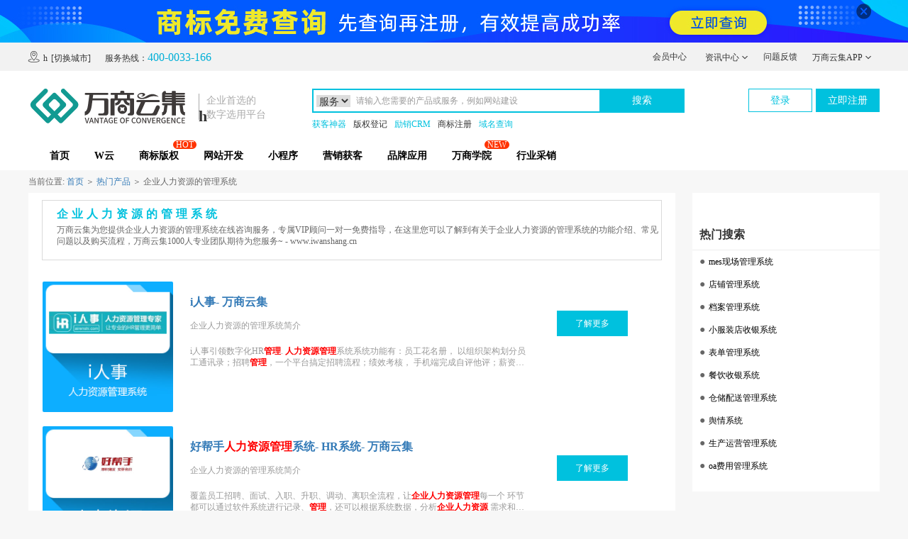

--- FILE ---
content_type: text/html; charset=utf-8
request_url: https://www.iwanshang.cn/hot/92.html
body_size: 13617
content:
<!DOCTYPE><html lang="zh-CN" xmlns="http://www.w3.org/1999/html"><head><meta http-equiv="content-type" content="text/html; charset=utf-8" /><meta http-equiv="X-UA-Compatible" content="IE=edge"><meta name="renderer" content="webkit"><meta name="viewport" content="width=device-width, initial-scale=1.0, user-scalable = no"><title>企业人力资源的管理系统_介绍_系统功能_免费试用 - 万商云集</title><meta name="keywords" content="企业人力资源的管理系统" /><meta name="description" content="万商云集为您提供企业人力资源的管理系统在线咨询服务，专属VIP顾问一对一免费指导，在这里您可以了解到有关于企业人力资源的管理系统的功能介绍、常见问题以及购买流程，万商云集1000人专业团队期待为您服务~ - www.iwanshang.cn " /><meta name="mobile-agent" content="format=html5;url=https://m.iwanshang.cn/hot/92.html"><link rel="alternate" media="only screen and (max-width: 640px)" href="https://m.iwanshang.cn/hot/92.html"><link rel="canonical" href="https://www.iwanshang.cn/hot/92.html"><link rel="stylesheet" type="text/css" href="https://static.iwanshang.cn/Public/css/bootstrap3-3-7.min.css"><link rel="stylesheet" type="text/css" href="https://static.iwanshang.cn/Public/css/main.css"><link rel="stylesheet" type="text/css" href="https://static.iwanshang.cn/Public/css/liMarquee.css"><style>.productServe-menu{background-color: #00bfe1;}
        div.productServe-menu{background-color: #00bfe1;}</style><!--[if lt IE 9]><script src="https://p.iwanshang.cn/static/respond/1.4.2/respond.min.js"></script><script src="https://p.iwanshang.cn/static/html5shiv/3.7/html5.min.js"></script><![endif]--><!--<script async src="https://www.googletagmanager.com/gtag/js?id=UA-138240442-2"></script>--><script type="text/javascript" src="https://static.iwanshang.cn/Public/js/isMobile.js"></script><script type="text/javascript">        window.dataLayer = window.dataLayer || [];
        function gtag(){dataLayer.push(arguments);}
        gtag('js', new Date());
        gtag('config', 'UA-138240442-2');
    </script><script>
        var _hmt = _hmt || [];
        (function() {
            var hm = document.createElement("script");
            hm.src = "https://hm.baidu.com/hm.js?957cb90871cc7c412b141e4a5c608164";
            var s = document.getElementsByTagName("script")[0];
            s.parentNode.insertBefore(hm, s);
        })();
    </script><script>
        var _hmt = _hmt || [];
        (function() {
            var hm = document.createElement("script");
            hm.src = "https://hm.baidu.com/hm.js?c24d5957fea095ed83658b788cd3dbfe";
            var s = document.getElementsByTagName("script")[0];
            s.parentNode.insertBefore(hm, s);
        })();
    </script><script type='text/javascript'>
        !function(e,t,n,g,i){e[i]=e[i]||function(){(e[i].q=e[i].q||[]).push(arguments)},n=t.createElement("script"),tag=t.getElementsByTagName("script")[0],n.async=1,n.src=('https:'==document.location.protocol?'https://':'http://')+g,tag.parentNode.insertBefore(n,tag)}(window,document,"script","assets.giocdn.com/2.1/gio.js","gio");
        gio('init','9337e77a79ee28da', {});
        gio('send');
    </script><!-- 360推送 --><script>
        (function(){
            var src = "https://s.ssl.qhres2.com/ssl/ab77b6ea7f3fbf79.js";
            document.write('<script src="' + src + '" id="sozz"><\/script>');
        })();
    </script><!--友盟统计代码--><script type="text/javascript" src="https://s9.cnzz.com/z_stat.php?id=1280154931&web_id=1280154931"></script></head><body><div class="index-new-title"><div class="ws3-indexTopAd" style="background: url('https://static.iwanshang.cn/Public/uploads/2021-05-11/20210511174515739.jpg')no-repeat bottom"><a class="container" href="https://www.iwanshang.cn/trade.html?from=top"><i class="iconfont">&#xe987;</i></a></div><div class="top_index"><div class="container"><div class="row"><div class="col-xs-5"><p class="city-title"><span class="iconfont">&#xe905;</span><span>h</span>[切换城市]
                    </p><!-- /* 需要删除企业首选的数字选用平台 <i
                    class="top-msgs">企业数字化选用平台&nbsp;&nbsp;&nbsp;&nbsp;服务热线：400-0033-166</i>
                */ --><i class="top-msgs">服务热线：<span
                        class="top-number-new">400-0033-166</span></i><div class="city-choice" style="top: 40px;"><div class="city-choice-title"><span>当前站点</span>：<a>h</a></div><div class="city-choice-bd"><p>选择站点</p><div class="city-choice-list"><a href="https://www.iwanshang.cn/">全国站</a><a href="//chengdu.iwanshang.cn">成都</a></div></div></div></div><div class="top_right col-xs-7 row"><div class="link  userInfolink"><ul><li id="ueserInfos"><a class="" style="padding-left:5px"
                                   href="https://member.iwanshang.cn/Login/login?uro=aHR0cHM6Ly93d3cuaXdhbnNoYW5nLmNuL2hvdC85Mi5odG1sP3Zpc2l0SWQ9" rel="nofollow">会员中心</a></li><li class="border_left" id="border_left"><a href="https://www.iwanshang.cn/news/" target="_blank">资讯中心 <img
                                    style="width: 10px; height: 10px; margin-bottom: 3px;"
                                    src="https://wanshangyunji.oss-cn-shanghai.aliyuncs.com/static/assets/images/iws-header-onbottom.png"
                                    alt=""></a><div class="userNewsCon"><ul><li><a href="https://www.iwanshang.cn/news-72/" target="_blank">公司新闻</a></li><li><a href="https://www.iwanshang.cn/news-74/" target="_blank">行业资讯</a></li><li><a href="https://www.iwanshang.cn/news-345/" target="_blank">选型指导</a></li><li><a href="https://www.iwanshang.cn/news-81/" target="_blank">运营推广</a></li><li><a href="https://www.iwanshang.cn/news-339/" target="_blank">企业建站</a></li><li><a href="https://www.iwanshang.cn/news-340/"
                                           target="_blank">B2B2C电商系统</a></li><li><a href="https://www.iwanshang.cn/news-406/" target="_blank">知识产权</a></li></ul></div></li><li><a href="https://member.iwanshang.cn/MemberCenter/index.html?datas=wad"
                               target="_blank" rel="nofollow">问题反馈 </a></li><li class="wsApp" id="wsApp"><a>万商云集APP <img style="width: 10px; height: 10px; margin-bottom: 3px;"
                                            src="https://wanshangyunji.oss-cn-shanghai.aliyuncs.com/static/assets/images/iws-header-onbottom.png"
                                            alt=""></a><div class="wsAPPCon"><div class="wsAPPc"><img class="img-responsive"
                                         src="https://static.iwanshang.cn/Public/uploads/2020-04-02/20200402171221212.png"><div class="wsAPPTxt"><p>扫码下载万商云集APP</p><time>享全方位服务<br />一触即达</time></div></div><div class="wsAPPc"><img class="img-responsive" src="https://static.iwanshang.cn/Public/images/smallcode.png"><div class="wsAPPTxt"><p>营销日历小程序</p><time>无需下载 本月营销热点<br />
                                            扫码即懂</time></div></div></div></li></ul></div></div></div></div></div><div class="container"><div class="head_index row" ><div class="col-xs-4 newHeaderText_BOX"><a href="https://www.iwanshang.cn" class="logoSvg_index"
               title="万商云集 - 企业数字化选用平台"><img
                    alt="万商云集 - 企业数字化选用平台"
                    src="https://static.iwanshang.cn/Public/images/index_logo-01.svg" /></a><div class="city-shows"><i>h</i><span></span></div><div class="newHeaderText" ><p>企业首选的</p><p>数字选用平台</p></div></div><div class="col-xs-6 "><div class="searchInput"><select class="searchInputselect"><option value="服务">服务</option><option value="域名">域名</option><option value="商标">商标</option></select><input type="text" name="q" value=""
                id="topSearchKeywords" class="form-control" placeholder="请输入您需要的产品或服务，例如网站建设"><a class="submit-search" id="topSearch">搜索</a></div><div class="searchLable"><a href="https://www.iwanshang.cn/product-201901585.html?from=huokeshenqi"
                       target="_blank" rel="nofollow"                    style="color: #00c1de">获客神器</a><a href="https://www.iwanshang.cn/copyright.html"
                       target="_blank" rel="nofollow"                    style="">版权登记</a><a href="https://www.iwanshang.cn/Lixiao/apply.html?from=toubu-sousuo"
                       target="_blank" rel="nofollow"                    style="color: #00c1de">励销CRM</a><a href="https://www.iwanshang.cn/trade.html"
                       target="_blank" rel="nofollow"                    style="">商标注册</a><a href="https://www.iwanshang.cn/copyright-search.html?m=domain&key="
                       target="_blank" rel="nofollow"                    style="color: #00c1de">域名查询</a></div></div><div><ul class="nav-ul-drops " style="position: absolute;bottom: 0"><li></li><li><a href="https://www.iwanshang.cn/" target="_blank"  class="" style="">首页</a></li><li><a href="https://www.iwanshang.cn/wCloud.html" target="_blank"  class="" style="">W云</a></li><li><i>HOT</i><a href="https://www.iwanshang.cn/knowledge.html" target="_blank"  class="" style=""><h2>商标版权</h2></a></li><li><a href="https://www.iwanshang.cn/website.html" target="_blank"  class="" style="">网站开发</a></li><li><a href="https://www.iwanshang.cn/program.html" target="_blank"  class="" style=""><h2>小程序</h2></a></li><li><a href="https://www.iwanshang.cn/market.html" target="_blank"  class="" style="">营销获客</a></li><li><a href="https://www.iwanshang.cn" target="_blank"  class="secondary-menu" style="">品牌应用</a></li><li><i>NEW</i><a href="https://xueyuan.iwanshang.cn/" target="_blank"  class="" style="">万商学院</a></li><li><a href="https://www.iwanshang.cn/supply_exchange.html" target="_blank"  class="" style="">行业采销</a></li></ul></div><div class=" col-xs-2 tologin" ><a  class="btn one" href="https://member.iwanshang.cn/Login/login?uro=aHR0cHM6Ly93d3cuaXdhbnNoYW5nLmNuL2hvdC85Mi5odG1sP3Zpc2l0SWQ9" target="_blank" rel="nofollow">登录</a><a class="btn two" href="https://member.iwanshang.cn/Login/regster.html?uro=aHR0cHM6Ly93d3cuaXdhbnNoYW5nLmNuL2hvdC85Mi5odG1sP3Zpc2l0SWQ9" target="_blank" rel="nofollow">立即注册</a></div></div></div></div><style>
    body,html{
        background-color: #f7f7f7;
        height: 100%;
        width: 100%;
    }
    section{
        width: 1200px;
        margin: 0 auto;
    }
    .show-productserve-list{
        display: none;
    }
    .ws-newFootIcons span{
        display: none;
    }
    .hot-head{
        color: #666666;
        padding: 10px 0 ;
        font-size: 12px;
    }
    .hot-cot{
        width: 100%;
        display: flex;
        display: -webkit-flex;
        justify-content: space-between;
        padding-bottom: 50px;
    }
    .hot-cot-head{
        padding-left: 20px;
        padding-top: 10px;
        margin: 0 auto;
        width: 98%;
        height: 85px;
        border: 1px solid #dadada;
        margin-bottom: 20px;
    }
    .hot-cot-head>h1:first-child{
        color: #00c1de;
        font-size: 16px;
        font-weight: bold;
        letter-spacing: 5px;
        margin-bottom: 6px;
    }
    .hot-cot-left{
        width: 76%;
        padding-top: 10px;
        background-color:#ffffff;
        padding:0 10px ;
        padding-top: 10px;
        padding-bottom: 20px;
    }
    .hot-cot-rig{
        width: 22%;
    }
    .hot-cot-head>p{
        color: #666666;
        font-size: 12px;
        line-height: 16px;
    }
    .hot-cot-box-cot-text{
        font-size: 12px;
        margin-bottom: 16px;
        width: 130px;
        height: 18px;
        white-space: nowrap;
        text-overflow: ellipsis;
        overflow: hidden;
        display: block;
        margin-right: 30px;
        color: #000;
    }
    .hot-cot-box{
        display: flex;
        display: -webkit-flex;
        padding: 10px;
        position: relative;
    }
    .hot-cot-box>b:first-child{
        display: flex;
        display: -webkit-flex;
        padding: 10px;
        position: relative;
    }
    .hot-cot-box img{
        width: 184px;
        height: 184px;
        border-radius: 2px;
        margin-right: 24px;
        display: block;
    }

    .hot-cot-box-cot-text1{
        font-size: 16px;
        font-weight: bold;
        margin-bottom: 16px;
        color: #337ab7;
        line-height: 18px;
    }
    .hot-cot-box-cot-text2{
        font-size: 12px;
        color: #999999;
        margin-bottom: 20px;
        line-height: 16px;
        text-overflow: -o-ellipsis-lastline;
        overflow: hidden;
        text-overflow: ellipsis;
        display: -webkit-box;
        -webkit-line-clamp: 2;
        -webkit-box-orient: vertical;        }
    .hot-cot-box>.rigbox{
        width: 55%;
        padding-top: 20px;
    }
    .hot-cot-box .onrigbox{
        display: block;
        width: 100px;
        height: 36px;
        text-align: center;
        background: #00c1de;
        color: #fff;
        margin: 0 auto;
        line-height: 36px;
        margin-top: 41px;
    }
    .hot-cot-box>.onrigbox_out{
        width: 20%;
    }
    .hot-cot-rig-box{

        background-color:#ffffff;
        margin-bottom: 30px;
        padding-top: 50px;
        padding-bottom: 20px;
    }

    .hot-cot-rig-boxtext{
        font-size: 16px;
        padding-left: 10px;
        font-weight: bold;
        padding-bottom: 13px;
        border-bottom: 1px solid #eeeeee;
    }
    .hot-cot-rig-boxlist>  ul{
        list-style: inside;
        padding-left: 10px;
    }
    .hot-cot-rig-boxlist>  ul li::before{
        content: '●';
        font-size: 5px;
        color: #666666;
        margin-right: 5px;
        font-size: 14px;
    }
    .hot-cot-rig-boxlist>  ul li {
        white-space: nowrap;
        text-overflow: ellipsis;
        overflow: hidden;
        width: 100%;
        padding: 10px 0;
        padding-right: 20px;
    }
    .hot-cot-rig-boxlist>  ul li>a{
        color:#000
    }
</style><section><div class="hot-head">
        当前位置: <a href="/">首页</a> ＞ <a href="/hot/index.html">热门产品</a> ＞ 企业人力资源的管理系统</div><div class="hot-cot"><div class="hot-cot-left"><div class="hot-cot-head"><h1>企业人力资源的管理系统</h1><p>万商云集为您提供企业人力资源的管理系统在线咨询服务，专属VIP顾问一对一免费指导，在这里您可以了解到有关于企业人力资源的管理系统的功能介绍、常见问题以及购买流程，万商云集1000人专业团队期待为您服务~ - www.iwanshang.cn </p></div><div class="hot-cot-box"><a class="lef" href="https://www.iwanshang.cn/product-201806105.html"><img src="https://static.iwanshang.cn/Public/uploads/product/2019-05-06/5ccf987a2dbe3.jpg" alt=""></a><div class="rigbox"><h4 class="hot-cot-box-cot-text1"><a href="https://www.iwanshang.cn/product-201806105.html">i人事- 万商云集</a></h4><div class="hot-cot-box-cot-text2">企业人力资源的管理系统简介
                    </div><div class="hot-cot-box-cot-text2"> i人事引领数字化HR<b>管理</b>. <b>人力</b><b>资源</b><b>管理</b>系统系统功能有：员工花名册， 以组织架构划分员工通讯录；招聘<b>管理</b>，一个平台搞定招聘流程；绩效考核，
                     手机端完成自评他评；薪资福利，培训发展，考勤系统. 出售价格¥ 面议.   </div></div><div class="onrigbox_out"><a  class="onrigbox" href=" https://www.iwanshang.cn/product-201806105.html" rel="nofollow">了解更多</a></div></div><div class="hot-cot-box"><a class="lef" href="https://www.iwanshang.cn/product-201904813.html"><img src="https://static.iwanshang.cn/Public/uploads/product/2019-05-16/5cdcddd1a0815.jpg" alt=""></a><div class="rigbox"><h4 class="hot-cot-box-cot-text1"><a href="https://www.iwanshang.cn/product-201904813.html">好帮手<b>人力</b><b>资源</b><b>管理</b>系统- HR系统- 万商云集</a></h4><div class="hot-cot-box-cot-text2">企业人力资源的管理系统简介
                    </div><div class="hot-cot-box-cot-text2"> 覆盖员工招聘、面试、入职、升职、调动、离职全流程，让<b>企业</b><b>人力</b><b>资源</b><b>管理</b>每一个 环节都可以通过软件系统进行记录、<b>管理</b>，还可以根据系统数据，分析<b>企业</b><b>人力</b><b>资源</b>
                     需求和开支，实现员工<b>管理</b>效益最大化。 出售价格¥ 面议.   </div></div><div class="onrigbox_out"><a  class="onrigbox" href=" https://www.iwanshang.cn/product-201904813.html" rel="nofollow">了解更多</a></div></div><div class="hot-cot-box"><a class="lef" href="https://www.iwanshang.cn/product-201811118.html"><img src="https://static.iwanshang.cn/Public/uploads/product/2019-05-16/5cdcdb45bc855.jpg" alt=""></a><div class="rigbox"><h4 class="hot-cot-box-cot-text1"><a href="https://www.iwanshang.cn/product-201811118.html">才丰DHR大型<b>企业</b><b>人力</b><b>资源</b><b>管理</b>软件- 万商云集</a></h4><div class="hot-cot-box-cot-text2">企业人力资源的管理系统简介
                    </div><div class="hot-cot-box-cot-text2">才丰DHR大型企业人力资源管理软件产品具有快速部署、强大的功能和高扩展性、高可配置性、 操作简便、全新的自助管理模式、多级化管理和相匹配的权限分配机制、强劲内核等。 </div></div><div class="onrigbox_out"><a  class="onrigbox" href=" https://www.iwanshang.cn/product-201811118.html" rel="nofollow">了解更多</a></div></div><div class="hot-cot-box"><a class="lef" href="https://www.iwanshang.cn/product-201812122.html"><img src="https://static.iwanshang.cn/Public/uploads/product/2019-05-16/5cdcba36ceb49.jpg" alt=""></a><div class="rigbox"><h4 class="hot-cot-box-cot-text1"><a href="https://www.iwanshang.cn/product-201812122.html">才丰EZHR中小型<b>企业</b><b>人力</b><b>资源</b>软件- 万商云集</a></h4><div class="hot-cot-box-cot-text2">企业人力资源的管理系统简介
                    </div><div class="hot-cot-box-cot-text2">才丰EZHR中小型企业人力资源软件具有组织管理、薪酬管理、招聘管理、考勤管理、 绩效管理、培训管理、合同管理、报表统计分析管理等优点。 </div></div><div class="onrigbox_out"><a  class="onrigbox" href=" https://www.iwanshang.cn/product-201812122.html" rel="nofollow">了解更多</a></div></div><div class="hot-cot-box"><a class="lef" href="https://www.iwanshang.cn/product-201812129.html"><img src="https://static.iwanshang.cn/Public/uploads/product/2019-05-15/5cdbca5604f8e.jpg" alt=""></a><div class="rigbox"><h4 class="hot-cot-box-cot-text1"><a href="https://www.iwanshang.cn/product-201812129.html">浪潮PS<b>人力</b><b>资源</b><b>管理</b>- 万商云集</a></h4><div class="hot-cot-box-cot-text2">企业人力资源的管理系统简介
                    </div><div class="hot-cot-box-cot-text2"> 1. 规范集团<b>企业</b><b>人力</b><b>资源</b>基础信息<b>管理</b>，统一任职体系、绩效体系、薪酬体系等等 ；. 2. 面向集团应用、强化集团监控；.  6. 无缝集成HR与ERP及其它应用系统，
                     使<b>人力</b><b>资源</b>成为<b>企业</b>运营<b>管理</b>的有机组成部分；.   </div></div><div class="onrigbox_out"><a  class="onrigbox" href=" https://www.iwanshang.cn/product-201812129.html" rel="nofollow">了解更多</a></div></div><div class="hot-cot-box"><a class="lef" href="https://www.iwanshang.cn/goods-202011265734.html"><img src="https://static.iwanshang.cn/Public/uploads/2020-12-02/20201202162614642.jpg" alt=""></a><div class="rigbox"><h4 class="hot-cot-box-cot-text1"><a href="https://www.iwanshang.cn/goods-202011265734.html">才丰DHR大型<b>企业</b><b>人力</b><b>资源</b><b>管理</b>软件-满足不同格式 </a></h4><div class="hot-cot-box-cot-text2">企业人力资源的管理系统简介
                    </div><div class="hot-cot-box-cot-text2">通用人力资源管理软件可以满足一般企业用户80%的管理需求，其余20%的要求非常个性化， 而这20%的特殊要求往往占据企业人力资源80%的工作量。在通用软件上改造将面临高昂的开发 成本、复杂的修改流程、新增模块稳定性差的问题，给企业信息化分阶段演进带来了不可
                       </div></div><div class="onrigbox_out"><a  class="onrigbox" href=" https://www.iwanshang.cn/goods-202011265734.html" rel="nofollow">了解更多</a></div></div><div class="hot-cot-box"><a class="lef" href="https://www.iwanshang.cn/goods-202107126422.html"><img src="https://static.iwanshang.cn/Public/uploads/2020-12-02/20201202155403470.jpg" alt=""></a><div class="rigbox"><h4 class="hot-cot-box-cot-text1"><a href="https://www.iwanshang.cn/goods-202107126422.html">易路软件<b>人力</b><b>资源</b>个税<b>管理</b>系统- - 万商云集</a></h4><div class="hot-cot-box-cot-text2">企业人力资源的管理系统简介
                    </div><div class="hot-cot-box-cot-text2"> 未完..... 以上内容节选自：易路个税计算审核<b>管理</b>软件. 请联系人事薪酬<b>管理</b> <b>人力</b><b>资源</b>系统一体化<b>企业</b>上海易路软件公司了解“安徽<b>人力</b><b>资源</b><b>管理</b>系统”
                     产品报价及详情。 <. 1）限时问题响应. 2）VIP 1对1专属服务.   </div></div><div class="onrigbox_out"><a  class="onrigbox" href=" https://www.iwanshang.cn/goods-202107126422.html" rel="nofollow">了解更多</a></div></div><div class="hot-cot-box"><a class="lef" href="https://www.iwanshang.cn/goods-202011265727.html"><img src="https://static.iwanshang.cn/Public/uploads/2020-12-02/20201202161800828.jpg" alt=""></a><div class="rigbox"><h4 class="hot-cot-box-cot-text1"><a href="https://www.iwanshang.cn/goods-202011265727.html">鼎捷<b>人力</b><b>资源</b><b>管理</b>软件- 基于<b>企业</b>战略执行力的 </a></h4><div class="hot-cot-box-cot-text2">企业人力资源的管理系统简介
                    </div><div class="hot-cot-box-cot-text2"> 要抓好三个核心：人员流程、战略流程和运营流程。人员流程是执行力的位核心， 因为人员可以保证战略和运营，离开人员谈战略与运营没有意义，战略与运营的好 坏得看什么人来落地执行。而信息技术在<b>企业</b><b>人力</b><b>资源</b><b>管理</b>中的
                       </div></div><div class="onrigbox_out"><a  class="onrigbox" href=" https://www.iwanshang.cn/goods-202011265727.html" rel="nofollow">了解更多</a></div></div><div class="hot-cot-box"><a class="lef" href="https://www.iwanshang.cn/goods-202107126426.html"><img src="https://static.iwanshang.cn/Public/uploads/2020-12-02/20201202155403470.jpg" alt=""></a><div class="rigbox"><h4 class="hot-cot-box-cot-text1"><a href="https://www.iwanshang.cn/goods-202107126426.html">商行天下·<b>人力</b><b>资源</b><b>管理</b>系统- - 万商云集</a></h4><div class="hot-cot-box-cot-text2">企业人力资源的管理系统简介
                    </div><div class="hot-cot-box-cot-text2"> 《<b>人力</b><b>资源</b><b>管理</b>系统》软件是一套适用于各种类型<b>企业</b>的<b>人力</b><b>资源</b><b>管理</b>系统；它在功能方面包括：. <b>人力</b>招聘(应聘人员登记、应聘人员复试、新员工试用评核)；.
                     人事档案(员工就职、员工浏览   </div></div><div class="onrigbox_out"><a  class="onrigbox" href=" https://www.iwanshang.cn/goods-202107126426.html" rel="nofollow">了解更多</a></div></div><div class="hot-cot-box"><a class="lef" href="https://www.iwanshang.cn/goods-202011265749.html"><img src="https://static.iwanshang.cn/Public/uploads/2020-12-02/20201202165154968.jpg" alt=""></a><div class="rigbox"><h4 class="hot-cot-box-cot-text1"><a href="https://www.iwanshang.cn/goods-202011265749.html">北森继任与发展系统-为<b>企业</b>发展提供<b>人力</b><b>资源</b> </a></h4><div class="hot-cot-box-cot-text2">企业人力资源的管理系统简介
                    </div><div class="hot-cot-box-cot-text2"> <b>企业</b>数字化. 选用平台. 服务 域名 商标 搜索. 获客神器版权登记励销CRM商标注册域名查询. 产品分类    ERP软件. 财务系统.     进销存系统. 生产流程制造.     单点登录系统.
                     HR系统.     合同<b>管理</b>软件. 商业智能<b>管理</b>.     协同OA<b>管理</b>. 会员系统.   </div></div><div class="onrigbox_out"><a  class="onrigbox" href=" https://www.iwanshang.cn/goods-202011265749.html" rel="nofollow">了解更多</a></div></div><div class="hot-cot-box"><a class="lef" href="https://www.iwanshang.cn/goods-202011265736.html"><img src="https://static.iwanshang.cn/Public/uploads/2020-12-02/20201202162845432.jpg" alt=""></a><div class="rigbox"><h4 class="hot-cot-box-cot-text1"><a href="https://www.iwanshang.cn/goods-202011265736.html">用友HCM-提高<b>人力</b><b>资源</b><b>管理</b>效率- - 万商云集</a></h4><div class="hot-cot-box-cot-text2">企业人力资源的管理系统简介
                    </div><div class="hot-cot-box-cot-text2"> 用友HCM在1000多家大型集团<b>企业</b>，3000多家中型<b>企业</b>和10000多家小<b>企业</b>提供服务 的基础上，将<b>企业</b>佳实践与软件产品创新相结合，为<b>企业</b>提供涵盖<b>人力</b>资本<b>管理</b>价值
                     链的整体解决方案。在帮助<b>企业</b>提高<b>人力</b><b>资源</b><b>管理</b>效率、实现业务   </div></div><div class="onrigbox_out"><a  class="onrigbox" href=" https://www.iwanshang.cn/goods-202011265736.html" rel="nofollow">了解更多</a></div></div><div class="hot-cot-box"><a class="lef" href="https://www.iwanshang.cn/goods-202011265709.html"><img src="https://static.iwanshang.cn/Public/uploads/2020-12-02/20201202160031408.jpg" alt=""></a><div class="rigbox"><h4 class="hot-cot-box-cot-text1"><a href="https://www.iwanshang.cn/goods-202011265709.html">金蝶<b>人力</b><b>资源</b><b>管理</b>系统-支持<b>企业</b>战略目标的实现 </a></h4><div class="hot-cot-box-cot-text2">企业人力资源的管理系统简介
                    </div><div class="hot-cot-box-cot-text2">金蝶s-HR产品，以战略人力资源管理为理念，将支持企业战略实现的组织能力贯穿到人力资源 管理中，建立基于战略发展的有计划的人力资源管理模式，确保组织与公司的战略方向协调 一致，并通过改善员工治理，提升员工能力，牵引员工思维来构建企业高效的组织能力，
                       </div></div><div class="onrigbox_out"><a  class="onrigbox" href=" https://www.iwanshang.cn/goods-202011265709.html" rel="nofollow">了解更多</a></div></div><div class="hot-cot-box"><a class="lef" href="https://www.iwanshang.cn/goods-202107096049.html"><img src="https://static.iwanshang.cn/Public/uploads/2020-12-02/20201202155403470.jpg" alt=""></a><div class="rigbox"><h4 class="hot-cot-box-cot-text1"><a href="https://www.iwanshang.cn/goods-202107096049.html">大简HR<b>人力</b><b>资源</b><b>管理</b>系统-自动形成考勤 </a></h4><div class="hot-cot-box-cot-text2">企业人力资源的管理系统简介
                    </div><div class="hot-cot-box-cot-text2"> 精斗云; 其他软件. 首页; HOT 商标版权. <b>企业</b>建站. 电商系统. 小程序. 营销获客; CRM. SEO营销; HOT客户案例; 客户顾问; NEW万商学院. 登录 注册有好礼. 首页>软件选型>产品分类>HR系统>大简HR<b>人力</b><b>资源</b><b>管理</b>系统-自动形成考勤.
                     </div></div><div class="onrigbox_out"><a  class="onrigbox" href=" https://www.iwanshang.cn/goods-202107096049.html" rel="nofollow">了解更多</a></div></div><div class="hot-cot-box"><a class="lef" href="https://www.iwanshang.cn/goods-202107125831.html"><img src="https://static.iwanshang.cn/Public/uploads/2020-12-14/20201214153839269.jpg" alt=""></a><div class="rigbox"><h4 class="hot-cot-box-cot-text1"><a href="https://www.iwanshang.cn/goods-202107125831.html">红睿软通·<b>人力</b><b>资源</b><b>管理</b>系统- - 万商云集</a></h4><div class="hot-cot-box-cot-text2">企业人力资源的管理系统简介
                    </div><div class="hot-cot-box-cot-text2">万商云集-企业数字化选用平台，提供企业网站建设、商城网站建设、网站制作、微信小程序 开发、商标注册等服务；提供CRM、ERP、OA等企业管理软件选型指导与购买。 </div></div><div class="onrigbox_out"><a  class="onrigbox" href=" https://www.iwanshang.cn/goods-202107125831.html" rel="nofollow">了解更多</a></div></div><div class="hot-cot-box"><a class="lef" href="https://www.iwanshang.cn/goods-202107076259.html"><img src="https://static.iwanshang.cn/Public/uploads/2020-12-02/20201202155403470.jpg" alt=""></a><div class="rigbox"><h4 class="hot-cot-box-cot-text1"><a href="https://www.iwanshang.cn/goods-202107076259.html">商行天下·<b>人力</b><b>资源</b><b>管理</b>软件- - 万商云集</a></h4><div class="hot-cot-box-cot-text2">企业人力资源的管理系统简介
                    </div><div class="hot-cot-box-cot-text2"> 相关考勤不完善、复杂多变的绩效<b>管理</b>起来比较麻烦、多种薪资计算以及庞杂的 <b>人力</b>预算核算等等这些业务数据繁多又复杂，依靠传统<b>管理</b>手段已然…查看详情. 国峰T6固定资产<b>管理</b>系统-高效利用<b>企业</b><b>资源</b>，避免重复浪费.
                       </div></div><div class="onrigbox_out"><a  class="onrigbox" href=" https://www.iwanshang.cn/goods-202107076259.html" rel="nofollow">了解更多</a></div></div></div><div class="hot-cot-rig"><div class="hot-cot-rig-box"><h3 class="hot-cot-rig-boxtext">
                    热门搜索
                </h3><div  class="hot-cot-rig-boxlist"><ul><li><a href="/hot/935.html">mes现场管理系统</a></li><li><a href="/hot/797.html">店铺管理系统</a></li><li><a href="/hot/1163.html">档案管理系统</a></li><li><a href="/hot/802.html">小服装店收银系统</a></li><li><a href="/hot/166.html">表单管理系统</a></li><li><a href="/hot/1300.html">餐饮收银系统</a></li><li><a href="/hot/1375.html">仓储配送管理系统</a></li><li><a href="/hot/1114.html">舆情系统</a></li><li><a href="/hot/926.html">生产运营管理系统</a></li><li><a href="/hot/1083.html">oa费用管理系统</a></li></ul></div></div><div class="hot-cot-rig-box"><h3 class="hot-cot-rig-boxtext">
                        相关推荐
                    </h3><div  class="hot-cot-rig-boxlist"><ul><li><a href="/hot/1372.html">人力资源管理软件系统</a></li><li><a href="/hot/1306.html">人力资源软件管理系统</a></li><li><a href="/hot/1165.html">人事管理系统</a></li><li><a href="/hot/1187.html">人力信息管理系统</a></li><li><a href="/hot/1141.html">人力资源管理系统</a></li><li><a href="/hot/1152.html">人事部管理系统</a></li><li><a href="/hot/1156.html">hr系统</a></li><li><a href="/hot/1102.html">人事工资管理系统</a></li><li><a href="/hot/1055.html">人事档案管理系统</a></li><li><a href="/hot/950.html">hr人力资源系统</a></li></ul></div></div><div class="hot-cot-rig-box"><h3 class="hot-cot-rig-boxtext">
                    移动版：<a href="http://m.iwanshang.cn/hot/92.html">企业人力资源的管理系统</a></h3></div></div></div></section><!-- 底部栏目 --><style>
    .new-footer-ft p span{top: 10px!important;left: 15px!important;}
    #newBridge .icon-right-center{    width: 140px!important;
        height: 70px !important;
        right: 5px;
        bottom: -350px;
        z-index: 334;
        color: #fff;
        overflow: hidden;
        top: auto!important;
        opacity: 0;

    }
    #newBridge{z-index: 333!important;}
</style><div class="new-footer"><div class="container"><div class="row new-footer-hd"><div class="col-xs-10"><a  href="https://www.iwanshang.cn/about.html" target="_blank" rel="nofollow">关于我们</a><a  href="https://www.iwanshang.cn/contact.html" target="_blank" rel="nofollow">联系我们</a><a  href="https://www.iwanshang.cn/cooperate.html" target="_blank" rel="nofollow">商家合作</a><a  href="https://www.iwanshang.cn/help/" target="_blank" rel="nofollow">帮助中心</a><a  href="https://www.iwanshang.cn/sitemap.html" target="_blank">网站地图</a><a  href="https://member.iwanshang.cn/MemberCenter/index.html?datas=wad" target="_blank" rel="nofollow">问题反馈</a><a  href="https://www.iwanshang.cn/agent.html" target="_blank" rel="nofollow">渠道合作</a><a  href="https://www.iwanshang.cn/qualified-enterprises.html" target="_blank" rel="nofollow">示范单位</a></div><div class="col-xs-2  foot-num" ><div class=""><div class="foot-numH5">400-0033-166</div><p>服务时间：8:30-18:00</p></div></div></div><div class="row new-footer-bd"><div class="col-xs-8"><div class="foot-bd-nav"><a class="activeFoot-nav">热门产品</a></div><div class="foot-bd-nav-list row new-hotPro"><a href="https://www.iwanshang.cn" title="万商云集官网" target="_blank" >万商云集官网</a><a href="https://www.iwanshang.cn/copyright-search.html" title="商标查询" target="_blank" >商标查询</a><a href="https://www.iwanshang.cn/domain.html" title="企业建站" target="_blank" >企业建站</a><a href="https://www.iwanshang.cn/certificate.html" title="域名证书查询" target="_blank" >域名证书查询</a><a href="https://www.iwanshang.cn/trademarktype.html" title="商标分类" target="_blank" >商标分类</a><a href="https://www.iwanshang.cn/brand.html" title="品牌优选" target="_blank" >品牌优选</a><a href="https://www.iwanshang.cn/business.html" title="商城系统" target="_blank" >商城系统</a><a href="https://www.iwanshang.cn/knowledge.html" title="版权登记" target="_blank" >版权登记</a><a href="https://www.iwanshang.cn/product-201808372.html" title="集客云销" target="_blank" >集客云销</a><a href="https://www.iwanshang.cn/product-20180865.html" title="浪潮云会计" target="_blank" >浪潮云会计</a><a href="https://www.iwanshang.cn/Lixiao/crm.html" title="CRM" target="_blank" >CRM</a><a href="https://www.iwanshang.cn/product-91/" title="生产/供应链" target="_blank" >生产/供应链</a><a href="https://www.tuixb.cn/" title="推小宝" target="_blank" >推小宝</a></div></div><div class="col-xs-4 foot-img"><div><img class="lazy" src="https://static.iwanshang.cn/Public/images/index_weixin.jpg"><p>关注微信公众号<br/>和10万中小企业共同成长</p></div><div><img class="lazy" src="https://static.iwanshang.cn/Public/uploads/2020-04-02/20200402172909778.png"><p>扫码下载APP<br/>享全方位服务一触即达</p></div></div></div><div class="new-footer-ft"><p>Copyright © 2004-2022 万商云集（成都）科技股份有限公司 版权所有&nbsp;&nbsp;&nbsp;&nbsp;
                <a  style="color:#333" target="_blank" href="https://beian.miit.gov.cn/">蜀ICP备12001963号-2</a>&nbsp;&nbsp;&nbsp;&nbsp;
                <a  style="color: #333" href="http://www.beian.gov.cn/portal/registerSystemInfo?recordcode=51010402000322" target="_blank" ><img src="https://static.iwanshang.cn/Public/images/wangan.png">川公网安备 51010402000322号</a><!-- 解决页面加载的问题
                <script id="kXScript" type="text/javascript" src="https://kxlogo.knet.cn/seallogo.dll?sn=e170630510100682106yqe000000&h=30"></script>
				 --><a  target="_blank" href="http://www.cn12312.org.cn/dede/company_search.php?qyid=032D&zzid=2019411911100328"><img style="height: 30px;margin-left: 30px;position: relative;top: -2px;" src="https://static.iwanshang.cn/Public/images/cn12312.jpg"></a></p><p><a  style="color:#333" target="_blank" href="/appreciation_license.html">《中华人民共和国增值电信业务经营许可证》编号：川B2-20120024号</a>&nbsp;&nbsp;&nbsp;&nbsp;
                <a  style="color:#333" target="_blank" href="/domainRegistrationLicense.html">域名注册服务机构许可批复</a>&nbsp;&nbsp;&nbsp;&nbsp;
            </p></div></div></div><!-- 模态框（Modal） --><style type="text/css">
    #sendMsgModal .modal-body div{margin-bottom: 30px;}
</style><div class="modal fade" id="sendMsgModal" tabindex="-1" role="dialog" aria-labelledby="sendMsgModalLabel" aria-hidden="true"><div class="modal-dialog" style="width: 715px;margin-top: 5%;margin-bottom: 0"><div class="modal-content"><div class="modal-header"><i class="iconfont" >&#xe8d7;</i><div class="modalImgLogon"><img src="https://static.iwanshang.cn/Public/images/wsyjLogo.svg"></div><p>企业首选的数字选用平台</p></div><div class="modal-body"><form id="sendMsgForm"><input type="hidden" id="modal_pid" name="pid" value="" /><input type="hidden" id="modal_title" name="title" value="" /><input type="hidden" name="type" value="3" /><input type="hidden" name="is_push_duanxin" value="0"><input type="hidden" name="is_push_type" value="0"><div class="" style="position: relative;"><label class="textLabel">您的需求：</label><textarea name="content" class=" form-control" rows="3" placeholder="请简单描述您的需求，我们将在短时间内给您专业解 决方案！"></textarea></div><p class="sendMsgModal-msg"><img  src="https://static.iwanshang.cn/Public/images/sendMsgModal-msg.jpg"><span><img src="https://static.iwanshang.cn/Public/images/sendMsgModal-msgIcon.png">信息保护中，请放心填写</span></p><div><label ><span>*</span>联系人：</label><input type="text" name="lxr" maxlength="10" class="form-control linkman" placeholder="如：王先生/李女士"></div><div><label ><span>*</span>联系电话：</label><input type="phone" name="phone" maxlength="11" class="form-control" placeholder="请输入您的联系方式，便于收取查询结果"></div><div class="toMsg"><a class="goOrder" href="javascript:;" onclick="addYuYueModel();">免费预约</a><!--<p>在线咨询</p>--></div><p class="toPhone">服务热线：<span>400-0033-166</span>&nbsp;</p></form></div></div></div></div><!--2019-07-25：cdn文件加速开始--><script type="text/javascript" src="https://static.iwanshang.cn/static/js/jquery-2.1.4.min.js"></script><script type="text/javascript" src="https://static.iwanshang.cn/static/js/bootstrap.min.js"></script><script type="text/javascript" src="https://static.iwanshang.cn/static/js/jquery.lazyload.min.js"></script><script type="text/javascript" src="https://static.iwanshang.cn/static/assets/layer/layer_format.js"></script><script type="text/javascript" src="https://static.iwanshang.cn/static/js/main.js"></script><script type="text/javascript" src="https://static.iwanshang.cn/static/js/jquery.liMarquee.js"></script><!--2019-07-25：cdn文件加速结束--><!--<script type="text/javascript" src="https://webchat.ilanhai.cn/welive.js"></script>--><script>(function() {var _53code = document.createElement("script");_53code.src = "https://tb.53kf.com/code/code/b2266c4fc68c3b3fbd0ca06538f4e8744/1";var s = document.getElementsByTagName("script")[0]; s.parentNode.insertBefore(_53code, s);})();</script><!--匿名识别--><script>
    (function(para) {
        var p = para.sdk_url, n = 'huoYan', w = window, d = document, s = 'script',x = null,y = null;
        if(typeof(w['huoyanDataAnalytic']) !== 'undefined') {return false;}
        w['huoyanDataAnalytic'] = n;
        w[n] = w[n] || function(a) {return function() {(w[n]._q = w[n]._q || []).push([a, arguments]);}};
        w[n]['quick'] = w[n].call(null, 'quick');
        w[n]['search'] = w[n].call(null, 'search');
        x = d.createElement(s), y = d.getElementsByTagName(s)[0];x.async = 1;
        x.src = p;w[n].para = para;y.parentNode.insertBefore(x, y);
    })({
        sdk_url: 'https://identify.tankeai.com/assets/js/identify.js',
        server_url: 'https://identify.tankeai.com'
    });
    var g_huoyan_opt = {
        site_id: 2315,user_company: 2410
    };
    huoYan.quick('autoTrack',g_huoyan_opt);
</script><script type="text/javascript">
    $(window).on("scroll", function() {
        showTop()
    });
    showTop();
    $("#border_left").mouseenter(function(){
        $(".userNewsCon").css("display","block");
        $(this).css({
            border: '1px solid #ccc',
            borderBottom: '1px solid transparent',
            backgroundColor:'#ffffff'
        });
        $(this).addClass('border_left2')
    });
    $("#border_left").mouseleave(function(){
        $(".userNewsCon").css("display","none");
        $(this).css({
            border: '1px solid transparent',
            borderBottom: '1px solid transparent',
            backgroundColor:'#f2f2f2'
        });
        $(this).removeClass('border_left2')
    });
    $("#wsApp").mouseenter(function(){
        $(".wsAPPCon").css("display","block");
        $(this).css({
            border: '1px solid #ccc',
            borderBottom: '1px solid transparent',
            backgroundColor:'#ffffff'
        });
        $(this).addClass('border_left2')

    });
    $("#wsApp").mouseleave(function(){
        $(".wsAPPCon").css("display","none");
        $(this).css({
            border: '1px solid transparent',
            borderBottom: '1px solid transparent',
            backgroundColor:'#f2f2f2'
        });
        $(this).removeClass('border_left2')
    });
    $(".searchInputselect").change(function () {
        var key = $(this).val();
        if (key == "服务") {
            $('#topSearchKeywords').attr('placeholder', '请输入您需要的产品或服务，例如网站建设')
        }else if (key == "域名"){
            $('#topSearchKeywords').attr('placeholder', '注册域名先查询，请输入域名，如 iwanshang')
        } else {
            $('#topSearchKeywords').attr('placeholder', '注册商标先查询，请输入商标，如 万商云集')
        }
    })
    $("#topSearch").click(function () {
        var skey = $(".searchInputselect").val();
        if (skey == "服务") {
            document.location.href = "/product-seach.html?q=" + $('#topSearchKeywords').val();
        } else if (skey == "域名") {
            document.location.href = "/copyright-search.html?m=domain&key=" + $('#topSearchKeywords').val();
        } else {
            document.location.href = "/copyright-search.html?m=brand&key=" + $('#topSearchKeywords').val();
        }
    })
    $("#topSearchKeywords").keypress(function (e) {
        if (e.keyCode == 13) {
            var skey = $(".searchInputselect").val();
            if (skey == "服务") {
                document.location.href = "/product-seach.html?q=" + $('#topSearchKeywords').val();
            } else if (skey == "域名") {
                document.location.href = "/copyright-search.html?m=domain&key=" + $('#topSearchKeywords').val();
            } else {
                document.location.href = "/copyright-search.html?m=brand&key=" + $('#topSearchKeywords').val();
            }
        }
    })

    function showTop(){
        var s = document.documentElement.scrollTop || window.pageYOffset || document.body.scrollTop;
        if (s>700){
            $(".menu-rec-title-list").css('opacity',1)
        }else {
            $(".menu-rec-title-list").css('opacity',0)
        }
    }
    $(".city-title").mouseenter(function(){
        $(this).siblings('.city-choice').show();
    });
    $(".top-msgs").mouseenter(function(){
        $(this).siblings('.city-choice').hide()
    });
    $(".top_index .col-xs-5").mouseleave(function(){
        $(this).find('.city-choice').hide()
    });
    $(".foot-bd-nav a").click(function(){
        $(this).addClass("activeFoot-nav").siblings("a").removeClass("activeFoot-nav");
        var index=$(this).index();
        $(this).parents('.foot-bd-nav').siblings(".foot-bd-nav-list").hide();
        $(this).parents('.foot-bd-nav').siblings(".foot-bd-nav-list").eq(index).show();
    });
    $(".ws-newFootBtns .foot-bd-nav a").click(function(){
        $(this).addClass("activeFoot-nav").siblings("a").removeClass("activeFoot-nav");
        var index=$(this).index();
        $(this).parents('.ws-newFootBtns').find(".foot-bd-nav-list").hide();
        $(this).parents('.ws-newFootBtns').find(".foot-bd-nav-list").eq(index).show();
    });
    $("#sendMsgModal .iconfont").on("click", function(){
        $("#sendMsgModal").modal("hide");
    });
    $(".linkman").focus(function(){
        $(".sendMsgModal-msg").fadeIn();
    });
    $(".linkman").blur(function(){
        $(".sendMsgModal-msg").fadeOut();
    });
    $('.reception-quee-list').liMarquee({
        direction: 'up',
        scrollamount: 20    });
    $(".get-plan").click(function(){
        $("#sendMsgModal").modal({
            backdrop: 'static', keyboard: false,show:true
        });
        $(".menu-rec-body-left").removeClass("activemenu-rec-body-left");
        $(".menu-rec-wx").removeClass("activemenu-rec-wx");
        $(".menu-rec-app").removeClass("activemenu-rec-app");
    });
    $(".get-phone").click(function(){
        $(".menu-rec-body-left").toggleClass("activemenu-rec-body-left");
        $(".menu-rec-wx").removeClass("activemenu-rec-wx");
        $(".menu-rec-app").removeClass("activemenu-rec-app");
    });
    $(".get-wx").click(function(){
        $(".menu-rec-body-left").removeClass("activemenu-rec-body-left");
        $(".menu-rec-app").removeClass("activemenu-rec-app");
        $(".menu-rec-wx").toggleClass("activemenu-rec-wx");
    });
    $(".get-app").click(function(){
        $(".menu-rec-body-left").removeClass("activemenu-rec-body-left");
        $(".menu-rec-wx").removeClass("activemenu-rec-wx");
        $(".menu-rec-app").toggleClass("activemenu-rec-app");
    });

    $(".menu-rec-title-list").click(function(){
        pageScroll();
    });
    //马上预约服务
    $("#sendMsgModal .iconfont").on("click", function(){
        $("#sendMsgModal").modal("hide");
    });
    function open_dilag() {
        $("#sendMsgModal").modal({
            backdrop: 'static', keyboard: false,show:true
        });
    }
    /*function addYuYueModel()
    {
        console.log($("#sendMsgForm").serialize());
    }*/
    function addYuYueFooter(title, lxr, phone, content)
    {
        if(lxr == "")
            dlg_error("请输入您的姓名");
        else if(phone == "")
            dlg_error("请输入您的联系电话");
        else
        {
            ajax_post("/Ajax/addFreeTrial.html", {title:title, lxr:lxr, phone:phone, content:content, origin:1}, function(json){
                if(!json.state)
                    dlg_error(json.info);
                else
                {
                    $(".index_Hotsale_form .form-control").val("");
                    dlg_alert(json.info);
                }
            });
        }
    }
    function onClickAds(id, url)
    {
        $.ajax({type: 'POST', url: "/Ajax/clickAds.html", data: {id:id} });
        if(url != "")
            window.open(url);
    }
    function getNewest()
    {
        console.log(new Date());
        ajax_post_no_alert("/Ajax/getNewest.html", {time:1768646610}, function(json){
        if(json.state)
        {
            Notification.requestPermission(function (perm) {
                if (perm == "granted") {
                    var notification = new Notification(json.data.title, {
                        dir: "auto",
                        lang: "hi",
                        tag: "testTag",
                        icon: json.data.icon,
                        body: json.data.body
                    });
                    notification.onclick = function() {
                        window.open(json.data.url);
                        notification.close();
                    }
                }
            });
        }
        setTimeout(getNewest, 1000 * 30);
    });
    }
        ajax_post_no_alert("/Ajax/addVisitor.html", {title:document.title, url:document.location.href, referrer:document.referrer, origin:1}, function(json){
        if(json.id > 0) {
            var second = 0;
            window.setInterval(function () {
                second ++;
            }, 1000);
            window.onbeforeunload = function(event){
                ajax_post_no_alert("/Ajax/addVisitorLeave.html", {'id':json.id,'second':second});
            }
        }
    });
</script><script>
    (function(){
        var bp = document.createElement('script');
        var curProtocol = window.location.protocol.split(':')[0];
        if (curProtocol === 'https') {
            bp.src = 'https://zz.bdstatic.com/linksubmit/push.js';
        }
        else {
            bp.src = 'http://push.zhanzhang.baidu.com/push.js';
        }
        var s = document.getElementsByTagName("script")[0];
        s.parentNode.insertBefore(bp, s);
    })();
</script><script>
    /**
     * 在线咨询
     */
    $(".ws3-searchBtn").click(function () {
        var api=$53.createApi();
        api.push('cmd', 'kfclient');
        api.push('type', 'popup');
        api.query();
    })
</script><script>
    $(".ws-newFootIcons span").click(function () {
        $(this).toggle();
        $(this).siblings('span').toggle();
        $('.ws-newFootBtns').slideToggle();
    })
</script><script type="text/javascript">
    $(".productServe-menu>li").mouseenter(function(){
        $(".index-nav").css("width","960px");
        $(this).addClass("activeColor1").siblings("li").removeClass("activeColor1");
        var _index=$(this).index();
        $(".productServe-con").show();
        $(".productServe-con>div").eq(_index).show().siblings("div").hide();
    });
    /* $(".productServe-menu>li:nth-of-type(4)").mouseenter(function(){
         $(".productServe-con").hide();
         $(".index-nav").css("width","230px");
     });
     $(".productServe-menu>li:nth-of-type(5)").mouseenter(function(){
         $(".productServe-con").hide();
         $(".index-nav").css("width","230px");
     });
     $(".productServe-menu>li:nth-of-type(6)").mouseenter(function(){
         $(".productServe-con").hide();
         $(".index-nav").css("width","230px");
     });
     $(".productServe-menu>li:nth-of-type(7)").mouseenter(function(){
         $(".productServe-con").hide();
         $(".index-nav").css("width","230px");
     });*/
    $(".index-nav").mouseleave(function(){
        $(".productServe-con").hide();
        $(this).find(".productServe-menu li").removeClass("activeColor1");
        $(".index-nav").css("width","230px");
    });
    $(".productServe-con").mouseleave(function(){
        $(this).hide();
        $(".index-nav").css("width","230px");
    });

    $(".productServe-menu>a").click(function () {
        var hangye=$(this).attr('data');
        $("#hangyeid").val(hangye);
        $("#somechsform").submit();
    });

    //切换行业
    $(".checkToMenu").click(function(){
        $("ul.productServe-menu").toggle()
        $("div.productServe-menu").toggle()
    });
        function addYuYueModel()
    {
        var lxr= $("#sendMsgForm").find("input[name='lxr']").val();
        if(lxr==""){
            dlg_info("请填写联系人姓名");
            return false;
        }
        var regphone=/^1[3456789]\d{9}$/;
        phone=$("#sendMsgForm").find("input[name='phone']").val();
        if(phone=="" || !regphone.test(phone)){
            dlg_info("请填写正确的手机号");
            return false;
        }
        ajax_post("/Ajax/addFreeTrial.html", $("#sendMsgForm").serialize(), function(json){
            $("#sendMsgModal").modal("hide");
            if(json.state) {
                $("#sendMsgForm").find("textarea[name='content']").val('');
                $("#sendMsgForm").find("input[name='lxr']").val('');
                $("#sendMsgForm").find("input[name='phone']").val('');
                dlg_info(json.info);
            }
            else
                dlg_error(json.info);
        });
    }
           // 判断是否登录
           $.ajax({
        url: "/api/getLoginUser.html",
        header: {
            'content-Type': 'application/x-www-form-urlencoded'
        },
        type: "GET",
        data: {},
        success: function (res) {
            console.log(res)
            if (res.code == '200') {
                let putlogin = "/Index/logout.html"
                $('#ueserInfos').html()
                $('#ueserInfos').html(`<a class="redcolor userInfome" style="color: #00c1de"
                                            href="https://member.iwanshang.cn">${res.data}</a><span class="iconfont userjiantou"
                                            style="color: #ccc;position: relative;top: -10px">&#xe7ef;</span><div class="userCon" style="display: none"><ul style="padding: 20px"><li
                                                    style="border-right: 1px dashed #cdcdcd;border-bottom: 1px dashed #cdcdcd "><a href="https://member.iwanshang.cn" target="_blank"><span class="iconfont">&#xe784;</span><p>我的主页</p></a></li><li style="border-bottom: 1px dashed #cdcdcd "><a href="https://member.iwanshang.cn/MemberCenter/index.html?datas=my_product"
                                                        target="_blank"><span class="iconfont" style="font-size: 36px">&#xe7f7;</span><p>业务管理</p></a></li><li style="border-right: 1px dashed #cdcdcd"><a href="https://member.iwanshang.cn/MemberCenter/index.html?datas=deng"
                                                        target="_blank"><span class="iconfont">&#xe815;</span><p>会员权益</p></a></li><li><a href="https://member.iwanshang.cn/MemberCenter/index.html?datas=coupon"
                                                        target="_blank"><span class="iconfont" style="font-size: 36px">&#xe7f1;</span><p>代金券</p></a></li></ul><a class="userInfoOut" href="${putlogin}">退出登录</a></div>`)
                $('.tologin').html()
                $('.tologin').html(`  <a  class="btn one hoverOne" href="https://member.iwanshang.cn" target="_blank" style="width:auto;" rel="nofollow">进入会员中心</a>`)

                console.log(res.data)
            } else {
                return
            }
        }
    });
</script>

--- FILE ---
content_type: application/x-javascript
request_url: https://static.iwanshang.cn/static/assets/layer/layer_format.js
body_size: 8091
content:
/*! layer-v3.1.1 Web弹层组件 MIT License  http://layer.layui.com/  By 贤心 */
; !
function(e, t) {
	"use strict";
	var i, n, a = e.layui && layui.define,
	o = {
		getPath: function() {
			var e = document.currentScript ? document.currentScript.src: function() {
				for (var e, t = document.scripts,
				i = t.length - 1,
				n = i; n > 0; n--) if ("interactive" === t[n].readyState) {
					e = t[n].src;
					break
				}
				return e || t[i].src
			} ();
			return e.substring(0, e.lastIndexOf("/") + 1)
		} (),
		config: {},
		end: {},
		minIndex: 0,
		minLeft: [],
		btn: ["&#x786E;&#x5B9A;", "&#x53D6;&#x6D88;"],
		type: ["dialog", "page", "iframe", "loading", "tips"],
		getStyle: function(t, i) {
			var n = t.currentStyle ? t.currentStyle: e.getComputedStyle(t, null);
			return n[n.getPropertyValue ? "getPropertyValue": "getAttribute"](i)
		},
		link: function(t, i, n) {
			if (r.path) {
				var a = document.getElementsByTagName("head")[0],
				s = document.createElement("link");
				"string" == typeof i && (n = i);
				var l = (n || t).replace(/\.|\//g, ""),
				f = "layuicss-" + l,
				c = 0;
				s.rel = "stylesheet",
				s.href = r.path + t,
				s.id = f,
				document.getElementById(f) || a.appendChild(s),
				"function" == typeof i && !
				function u() {
					return++c > 80 ? e.console && console.error("layer.css: Invalid") : void(1989 === parseInt(o.getStyle(document.getElementById(f), "width")) ? i() : setTimeout(u, 100))
				} ()
			}
		}
	},
	r = {
		v: "3.1.1",
		ie: function() {
			var t = navigator.userAgent.toLowerCase();
			return !! (e.ActiveXObject || "ActiveXObject" in e) && ((t.match(/msie\s(\d+)/) || [])[1] || "11")
		} (),
		index: e.layer && e.layer.v ? 1e5: 0,
		path: o.getPath,
		config: function(e, t) {
			return e = e || {},
			r.cache = o.config = i.extend({},
			o.config, e),
			r.path = o.config.path || r.path,
			"string" == typeof e.extend && (e.extend = [e.extend]),
			o.config.path && r.ready(),
			e.extend ? (a ? layui.addcss("modules/layer/" + e.extend) : o.link("theme/" + e.extend), this) : this
		},
		ready: function(e) {
			var t = "layer",
			i = "",
			n = (a ? "modules/layer/": "theme/") + "default/layer.css?v=" + r.v + i;
			return a ? layui.addcss(n, e, t) : o.link(n, e, t),
			this
		},
		alert: function(e, t, n) {
			var a = "function" == typeof t;
			return a && (n = t),
			r.open(i.extend({
				content: e,
				yes: n
			},
			a ? {}: t))
		},
		confirm: function(e, t, n, a) {
			var s = "function" == typeof t;
			return s && (a = n, n = t),
			r.open(i.extend({
				content: e,
				btn: o.btn,
				yes: n,
				btn2: a
			},
			s ? {}: t))
		},
		msg: function(e, n, a) {
			var s = "function" == typeof n,
			f = o.config.skin,
			c = (f ? f + " " + f + "-msg": "") || "layui-layer-msg",
			u = l.anim.length - 1;
			return s && (a = n),
			r.open(i.extend({
				content: e,
				time: 3e3,
				shade: !1,
				skin: c,
				title: !1,
				closeBtn: !1,
				btn: !1,
				resize: !1,
				end: a
			},
			s && !o.config.skin ? {
				skin: c + " layui-layer-hui",
				anim: u
			}: function() {
				return n = n || {},
				(n.icon === -1 || n.icon === t && !o.config.skin) && (n.skin = c + " " + (n.skin || "layui-layer-hui")),
				n
			} ()))
		},
		load: function(e, t) {
			return r.open(i.extend({
				type: 3,
				icon: e || 0,
				resize: !1,
				shade: .01
			},
			t))
		},
		tips: function(e, t, n) {
			return r.open(i.extend({
				type: 4,
				content: [e, t],
				closeBtn: !1,
				time: 3e3,
				shade: !1,
				resize: !1,
				fixed: !1,
				maxWidth: 210
			},
			n))
		}
	},
	s = function(e) {
		var t = this;
		t.index = ++r.index,
		t.config = i.extend({},
		t.config, o.config, e),
		document.body ? t.creat() : setTimeout(function() {
			t.creat()
		},
		30)
	};
	s.pt = s.prototype;
	var l = ["layui-layer", ".layui-layer-title", ".layui-layer-main", ".layui-layer-dialog", "layui-layer-iframe", "layui-layer-content", "layui-layer-btn", "layui-layer-close"];
	l.anim = ["layer-anim-00", "layer-anim-01", "layer-anim-02", "layer-anim-03", "layer-anim-04", "layer-anim-05", "layer-anim-06"],
	s.pt.config = {
		type: 0,
		shade: .3,
		fixed: !0,
		move: l[1],
		title: "&#x4FE1;&#x606F;",
		offset: "auto",
		area: "auto",
		closeBtn: 1,
		time: 0,
		zIndex: 19891014,
		maxWidth: 360,
		anim: 0,
		isOutAnim: !0,
		icon: -1,
		moveType: 1,
		resize: !0,
		scrollbar: !0,
		tips: 2
	},
	s.pt.vessel = function(e, t) {
		var n = this,
		a = n.index,
		r = n.config,
		s = r.zIndex + a,
		f = "object" == typeof r.title,
		c = r.maxmin && (1 === r.type || 2 === r.type),
		u = r.title ? '<div class="layui-layer-title" style="' + (f ? r.title[1] : "") + '">' + (f ? r.title[0] : r.title) + "</div>": "";
		return r.zIndex = s,
		t([r.shade ? '<div class="layui-layer-shade" id="layui-layer-shade' + a + '" times="' + a + '" style="' + ("z-index:" + (s - 1) + "; ") + '"></div>': "", '<div class="' + l[0] + (" layui-layer-" + o.type[r.type]) + (0 != r.type && 2 != r.type || r.shade ? "": " layui-layer-border") + " " + (r.skin || "") + '" id="' + l[0] + a + '" type="' + o.type[r.type] + '" times="' + a + '" showtime="' + r.time + '" conType="' + (e ? "object": "string") + '" style="z-index: ' + s + "; width:" + r.area[0] + ";height:" + r.area[1] + (r.fixed ? "": ";position:absolute;") + '">' + (e && 2 != r.type ? "": u) + '<div id="' + (r.id || "") + '" class="layui-layer-content' + (0 == r.type && r.icon !== -1 ? " layui-layer-padding": "") + (3 == r.type ? " layui-layer-loading" + r.icon: "") + '">' + (0 == r.type && r.icon !== -1 ? '<i class="layui-layer-ico layui-layer-ico' + r.icon + '"></i>': "") + (1 == r.type && e ? "": r.content || "") + '</div><span class="layui-layer-setwin">' +
		function() {
			var e = c ? '<a class="layui-layer-min" href="javascript:;"><cite></cite></a><a class="layui-layer-ico layui-layer-max" href="javascript:;"></a>': "";
			return r.closeBtn && (e += '<a class="layui-layer-ico ' + l[7] + " " + l[7] + (r.title ? r.closeBtn: 4 == r.type ? "1": "2") + '" href="javascript:;"></a>'),
			e
		} () + "</span>" + (r.btn ?
		function() {
			var e = "";
			"string" == typeof r.btn && (r.btn = [r.btn]);
			for (var t = 0,
			i = r.btn.length; t < i; t++) e += '<a class="' + l[6] + t + '">' + r.btn[t] + "</a>";
			return '<div class="' + l[6] + " layui-layer-btn-" + (r.btnAlign || "") + '">' + e + "</div>"
		} () : "") + (r.resize ? '<span class="layui-layer-resize"></span>': "") + "</div>"], u, i('<div class="layui-layer-move"></div>')),
		n
	},
	s.pt.creat = function() {
		var e = this,
		t = e.config,
		a = e.index,
		s = t.content,
		f = "object" == typeof s,
		c = i("body");
		if (!t.id || !i("#" + t.id)[0]) {
			switch ("string" == typeof t.area && (t.area = "auto" === t.area ? ["", ""] : [t.area, ""]), t.shift && (t.anim = t.shift), 6 == r.ie && (t.fixed = !1), t.type) {
			case 0:
				t.btn = "btn" in t ? t.btn: o.btn[0],
				r.closeAll("dialog");
				break;
			case 2:
				var s = t.content = f ? t.content: [t.content || "http://layer.layui.com", "auto"];
				t.content = '<iframe scrolling="' + (t.content[1] || "auto") + '" allowtransparency="true" id="' + l[4] + a + '" name="' + l[4] + a + '" onload="this.className=\'\';" class="layui-layer-load" frameborder="0" src="' + t.content[0] + '"></iframe>';
				break;
			case 3:
				delete t.title,
				delete t.closeBtn,
				t.icon === -1 && 0 === t.icon,
				r.closeAll("loading");
				break;
			case 4:
				f || (t.content = [t.content, "body"]),
				t.follow = t.content[1],
				t.content = t.content[0] + '<i class="layui-layer-TipsG"></i>',
				delete t.title,
				t.tips = "object" == typeof t.tips ? t.tips: [t.tips, !0],
				t.tipsMore || r.closeAll("tips")
			}
			if (e.vessel(f,
			function(n, r, u) {
				c.append(n[0]),
				f ?
				function() {
					2 == t.type || 4 == t.type ?
					function() {
						i("body").append(n[1])
					} () : function() {
						s.parents("." + l[0])[0] || (s.data("display", s.css("display")).show().addClass("layui-layer-wrap").wrap(n[1]), i("#" + l[0] + a).find("." + l[5]).before(r))
					} ()
				} () : c.append(n[1]),
				i(".layui-layer-move")[0] || c.append(o.moveElem = u),
				e.layero = i("#" + l[0] + a),
				t.scrollbar || l.html.css("overflow", "hidden").attr("layer-full", a)
			}).auto(a), i("#layui-layer-shade" + e.index).css({
				"background-color": t.shade[1] || "#000",
				opacity: t.shade[0] || t.shade
			}), 2 == t.type && 6 == r.ie && e.layero.find("iframe").attr("src", s[0]), 4 == t.type ? e.tips() : e.offset(), t.fixed && n.on("resize",
			function() {
				e.offset(),
				(/^\d+%$/.test(t.area[0]) || /^\d+%$/.test(t.area[1])) && e.auto(a),
				4 == t.type && e.tips()
			}), t.time <= 0 || setTimeout(function() {
				r.close(e.index)
			},
			t.time), e.move().callback(), l.anim[t.anim]) {
				var u = "layer-anim " + l.anim[t.anim];
				e.layero.addClass(u).one("webkitAnimationEnd mozAnimationEnd MSAnimationEnd oanimationend animationend",
				function() {
					i(this).removeClass(u)
				})
			}
			t.isOutAnim && e.layero.data("isOutAnim", !0)
		}
	},
	s.pt.auto = function(e) {
		var t = this,
		a = t.config,
		o = i("#" + l[0] + e);
		"" === a.area[0] && a.maxWidth > 0 && (r.ie && r.ie < 8 && a.btn && o.width(o.innerWidth()), o.outerWidth() > a.maxWidth && o.width(a.maxWidth));
		var s = [o.innerWidth(), o.innerHeight()],
		f = o.find(l[1]).outerHeight() || 0,
		c = o.find("." + l[6]).outerHeight() || 0,
		u = function(e) {
			e = o.find(e),
			e.height(s[1] - f - c - 2 * (0 | parseFloat(e.css("padding-top"))))
		};
		switch (a.type) {
		case 2:
			u("iframe");
			break;
		default:
			"" === a.area[1] ? a.maxHeight > 0 && o.outerHeight() > a.maxHeight ? (s[1] = a.maxHeight, u("." + l[5])) : a.fixed && s[1] >= n.height() && (s[1] = n.height(), u("." + l[5])) : u("." + l[5])
		}
		return t
	},
	s.pt.offset = function() {
		var e = this,
		t = e.config,
		i = e.layero,
		a = [i.outerWidth(), i.outerHeight()],
		o = "object" == typeof t.offset;
		//e.offsetTop = (n.height() - a[1]) / 2,
		e.offsetTop = (window.innerHeight - a[1]) / 2;
		e.offsetLeft = (n.width() - a[0]) / 2,
		o ? (e.offsetTop = t.offset[0], e.offsetLeft = t.offset[1] || e.offsetLeft) : "auto" !== t.offset && ("t" === t.offset ? e.offsetTop = 0 : "r" === t.offset ? e.offsetLeft = n.width() - a[0] : "b" === t.offset ? e.offsetTop = n.height() - a[1] : "l" === t.offset ? e.offsetLeft = 0 : "lt" === t.offset ? (e.offsetTop = 0, e.offsetLeft = 0) : "lb" === t.offset ? (e.offsetTop = n.height() - a[1], e.offsetLeft = 0) : "rt" === t.offset ? (e.offsetTop = 0, e.offsetLeft = n.width() - a[0]) : "rb" === t.offset ? (e.offsetTop = n.height() - a[1], e.offsetLeft = n.width() - a[0]) : e.offsetTop = t.offset),
		t.fixed || (e.offsetTop = /%$/.test(e.offsetTop) ? n.height() * parseFloat(e.offsetTop) / 100 : parseFloat(e.offsetTop), e.offsetLeft = /%$/.test(e.offsetLeft) ? n.width() * parseFloat(e.offsetLeft) / 100 : parseFloat(e.offsetLeft), e.offsetTop += n.scrollTop(), e.offsetLeft += n.scrollLeft()),
		i.attr("minLeft") && (e.offsetTop = n.height() - (i.find(l[1]).outerHeight() || 0), e.offsetLeft = i.css("left")),
		i.css({
			top: e.offsetTop,
			left: e.offsetLeft
		});
	},
	s.pt.tips = function() {
		var e = this,
		t = e.config,
		a = e.layero,
		o = [a.outerWidth(), a.outerHeight()],
		r = i(t.follow);
		r[0] || (r = i("body"));
		var s = {
			width: r.outerWidth(),
			height: r.outerHeight(),
			top: r.offset().top,
			left: r.offset().left
		},
		f = a.find(".layui-layer-TipsG"),
		c = t.tips[0];
		t.tips[1] || f.remove(),
		s.autoLeft = function() {
			s.left + o[0] - n.width() > 0 ? (s.tipLeft = s.left + s.width - o[0], f.css({
				right: 12,
				left: "auto"
			})) : s.tipLeft = s.left
		},
		s.where = [function() {
			s.autoLeft(),
			s.tipTop = s.top - o[1] - 10,
			f.removeClass("layui-layer-TipsB").addClass("layui-layer-TipsT").css("border-right-color", t.tips[1])
		},
		function() {
			s.tipLeft = s.left + s.width + 10,
			s.tipTop = s.top,
			f.removeClass("layui-layer-TipsL").addClass("layui-layer-TipsR").css("border-bottom-color", t.tips[1])
		},
		function() {
			s.autoLeft(),
			s.tipTop = s.top + s.height + 10,
			f.removeClass("layui-layer-TipsT").addClass("layui-layer-TipsB").css("border-right-color", t.tips[1])
		},
		function() {
			s.tipLeft = s.left - o[0] - 10,
			s.tipTop = s.top,
			f.removeClass("layui-layer-TipsR").addClass("layui-layer-TipsL").css("border-bottom-color", t.tips[1])
		}],
		s.where[c - 1](),
		1 === c ? s.top - (n.scrollTop() + o[1] + 16) < 0 && s.where[2]() : 2 === c ? n.width() - (s.left + s.width + o[0] + 16) > 0 || s.where[3]() : 3 === c ? s.top - n.scrollTop() + s.height + o[1] + 16 - n.height() > 0 && s.where[0]() : 4 === c && o[0] + 16 - s.left > 0 && s.where[1](),
		a.find("." + l[5]).css({
			"background-color": t.tips[1],
			"padding-right": t.closeBtn ? "30px": ""
		}),
		a.css({
			left: s.tipLeft - (t.fixed ? n.scrollLeft() : 0),
			top: s.tipTop - (t.fixed ? n.scrollTop() : 0)
		})
	},
	s.pt.move = function() {
		var e = this,
		t = e.config,
		a = i(document),
		s = e.layero,
		l = s.find(t.move),
		f = s.find(".layui-layer-resize"),
		c = {};
		return t.move && l.css("cursor", "move"),
		l.on("mousedown",
		function(e) {
			e.preventDefault(),
			t.move && (c.moveStart = !0, c.offset = [e.clientX - parseFloat(s.css("left")), e.clientY - parseFloat(s.css("top"))], o.moveElem.css("cursor", "move").show())
		}),
		f.on("mousedown",
		function(e) {
			e.preventDefault(),
			c.resizeStart = !0,
			c.offset = [e.clientX, e.clientY],
			c.area = [s.outerWidth(), s.outerHeight()],
			o.moveElem.css("cursor", "se-resize").show()
		}),
		a.on("mousemove",
		function(i) {
			if (c.moveStart) {
				var a = i.clientX - c.offset[0],
				o = i.clientY - c.offset[1],
				l = "fixed" === s.css("position");
				if (i.preventDefault(), c.stX = l ? 0 : n.scrollLeft(), c.stY = l ? 0 : n.scrollTop(), !t.moveOut) {
					var f = n.width() - s.outerWidth() + c.stX,
					u = n.height() - s.outerHeight() + c.stY;
					a < c.stX && (a = c.stX),
					a > f && (a = f),
					o < c.stY && (o = c.stY),
					o > u && (o = u)
				}
				s.css({
					left: a,
					top: o
				})
			}
			if (t.resize && c.resizeStart) {
				var a = i.clientX - c.offset[0],
				o = i.clientY - c.offset[1];
				i.preventDefault(),
				r.style(e.index, {
					width: c.area[0] + a,
					height: c.area[1] + o
				}),
				c.isResize = !0,
				t.resizing && t.resizing(s)
			}
		}).on("mouseup",
		function(e) {
			c.moveStart && (delete c.moveStart, o.moveElem.hide(), t.moveEnd && t.moveEnd(s)),
			c.resizeStart && (delete c.resizeStart, o.moveElem.hide())
		}),
		e
	},
	s.pt.callback = function() {
		function e() {
			var e = a.cancel && a.cancel(t.index, n);
			e === !1 || r.close(t.index)
		}
		var t = this,
		n = t.layero,
		a = t.config;
		t.openLayer(),
		a.success && (2 == a.type ? n.find("iframe").on("load",
		function() {
			a.success(n, t.index)
		}) : a.success(n, t.index)),
		6 == r.ie && t.IE6(n),
		n.find("." + l[6]).children("a").on("click",
		function() {
			var e = i(this).index();
			if (0 === e) a.yes ? a.yes(t.index, n) : a.btn1 ? a.btn1(t.index, n) : r.close(t.index);
			else {
				var o = a["btn" + (e + 1)] && a["btn" + (e + 1)](t.index, n);
				o === !1 || r.close(t.index)
			}
		}),
		n.find("." + l[7]).on("click", e),
		a.shadeClose && i("#layui-layer-shade" + t.index).on("click",
		function() {
			r.close(t.index)
		}),
		n.find(".layui-layer-min").on("click",
		function() {
			var e = a.min && a.min(n);
			e === !1 || r.min(t.index, a)
		}),
		n.find(".layui-layer-max").on("click",
		function() {
			i(this).hasClass("layui-layer-maxmin") ? (r.restore(t.index), a.restore && a.restore(n)) : (r.full(t.index, a), setTimeout(function() {
				a.full && a.full(n)
			},
			100))
		}),
		a.end && (o.end[t.index] = a.end)
	},
	o.reselect = function() {
		i.each(i("select"),
		function(e, t) {
			var n = i(this);
			n.parents("." + l[0])[0] || 1 == n.attr("layer") && i("." + l[0]).length < 1 && n.removeAttr("layer").show(),
			n = null
		})
	},
	s.pt.IE6 = function(e) {
		i("select").each(function(e, t) {
			var n = i(this);
			n.parents("." + l[0])[0] || "none" === n.css("display") || n.attr({
				layer: "1"
			}).hide(),
			n = null
		})
	},
	s.pt.openLayer = function() {
		var e = this;
		r.zIndex = e.config.zIndex,
		r.setTop = function(e) {
			var t = function() {
				r.zIndex++,
				e.css("z-index", r.zIndex + 1)
			};
			return r.zIndex = parseInt(e[0].style.zIndex),
			e.on("mousedown", t),
			r.zIndex
		}
	},
	o.record = function(e) {
		var t = [e.width(), e.height(), e.position().top, e.position().left + parseFloat(e.css("margin-left"))];
		e.find(".layui-layer-max").addClass("layui-layer-maxmin"),
		e.attr({
			area: t
		})
	},
	o.rescollbar = function(e) {
		l.html.attr("layer-full") == e && (l.html[0].style.removeProperty ? l.html[0].style.removeProperty("overflow") : l.html[0].style.removeAttribute("overflow"), l.html.removeAttr("layer-full"))
	},
	e.layer = r,
	r.getChildFrame = function(e, t) {
		return t = t || i("." + l[4]).attr("times"),
		i("#" + l[0] + t).find("iframe").contents().find(e)
	},
	r.getFrameIndex = function(e) {
		return i("#" + e).parents("." + l[4]).attr("times")
	},
	r.iframeAuto = function(e) {
		if (e) {
			var t = r.getChildFrame("html", e).outerHeight(),
			n = i("#" + l[0] + e),
			a = n.find(l[1]).outerHeight() || 0,
			o = n.find("." + l[6]).outerHeight() || 0;
			n.css({
				height: t + a + o
			}),
			n.find("iframe").css({
				height: t
			})
		}
	},
	r.iframeSrc = function(e, t) {
		i("#" + l[0] + e).find("iframe").attr("src", t)
	},
	r.style = function(e, t, n) {
		var a = i("#" + l[0] + e),
		r = a.find(".layui-layer-content"),
		s = a.attr("type"),
		f = a.find(l[1]).outerHeight() || 0,
		c = a.find("." + l[6]).outerHeight() || 0;
		a.attr("minLeft");
		s !== o.type[3] && s !== o.type[4] && (n || (parseFloat(t.width) <= 260 && (t.width = 260), parseFloat(t.height) - f - c <= 64 && (t.height = 64 + f + c)), a.css(t), c = a.find("." + l[6]).outerHeight(), s === o.type[2] ? a.find("iframe").css({
			height: parseFloat(t.height) - f - c
		}) : r.css({
			height: parseFloat(t.height) - f - c - parseFloat(r.css("padding-top")) - parseFloat(r.css("padding-bottom"))
		}))
	},
	r.min = function(e, t) {
		var a = i("#" + l[0] + e),
		s = a.find(l[1]).outerHeight() || 0,
		f = a.attr("minLeft") || 181 * o.minIndex + "px",
		c = a.css("position");
		o.record(a),
		o.minLeft[0] && (f = o.minLeft[0], o.minLeft.shift()),
		a.attr("position", c),
		r.style(e, {
			width: 180,
			height: s,
			left: f,
			top: n.height() - s,
			position: "fixed",
			overflow: "hidden"
		},
		!0),
		a.find(".layui-layer-min").hide(),
		"page" === a.attr("type") && a.find(l[4]).hide(),
		o.rescollbar(e),
		a.attr("minLeft") || o.minIndex++,
		a.attr("minLeft", f)
	},
	r.restore = function(e) {
		var t = i("#" + l[0] + e),
		n = t.attr("area").split(",");
		t.attr("type");
		r.style(e, {
			width: parseFloat(n[0]),
			height: parseFloat(n[1]),
			top: parseFloat(n[2]),
			left: parseFloat(n[3]),
			position: t.attr("position"),
			overflow: "visible"
		},
		!0),
		t.find(".layui-layer-max").removeClass("layui-layer-maxmin"),
		t.find(".layui-layer-min").show(),
		"page" === t.attr("type") && t.find(l[4]).show(),
		o.rescollbar(e)
	},
	r.full = function(e) {
		var t, a = i("#" + l[0] + e);
		o.record(a),
		l.html.attr("layer-full") || l.html.css("overflow", "hidden").attr("layer-full", e),
		clearTimeout(t),
		t = setTimeout(function() {
			var t = "fixed" === a.css("position");
			r.style(e, {
				top: t ? 0 : n.scrollTop(),
				left: t ? 0 : n.scrollLeft(),
				width: n.width(),
				height: n.height()
			},
			!0),
			a.find(".layui-layer-min").hide()
		},
		100)
	},
	r.title = function(e, t) {
		var n = i("#" + l[0] + (t || r.index)).find(l[1]);
		n.html(e)
	},
	r.close = function(e) {
		var t = i("#" + l[0] + e),
		n = t.attr("type"),
		a = "layer-anim-close";
		if (t[0]) {
			var s = "layui-layer-wrap",
			f = function() {
				if (n === o.type[1] && "object" === t.attr("conType")) {
					t.children(":not(." + l[5] + ")").remove();
					for (var a = t.find("." + s), r = 0; r < 2; r++) a.unwrap();
					a.css("display", a.data("display")).removeClass(s)
				} else {
					if (n === o.type[2]) try {
						var f = i("#" + l[4] + e)[0];
						f.contentWindow.document.write(""),
						f.contentWindow.close(),
						t.find("." + l[5])[0].removeChild(f)
					} catch(c) {}
					t[0].innerHTML = "",
					t.remove()
				}
				"function" == typeof o.end[e] && o.end[e](),
				delete o.end[e]
			};
			t.data("isOutAnim") && t.addClass("layer-anim " + a),
			i("#layui-layer-moves, #layui-layer-shade" + e).remove(),
			6 == r.ie && o.reselect(),
			o.rescollbar(e),
			t.attr("minLeft") && (o.minIndex--, o.minLeft.push(t.attr("minLeft"))),
			r.ie && r.ie < 10 || !t.data("isOutAnim") ? f() : setTimeout(function() {
				f()
			},
			200)
		}
	},
	r.closeAll = function(e) {
		i.each(i("." + l[0]),
		function() {
			var t = i(this),
			n = e ? t.attr("type") === e: 1;
			n && r.close(t.attr("times")),
			n = null
		})
	};
	var f = r.cache || {},
	c = function(e) {
		return f.skin ? " " + f.skin + " " + f.skin + "-" + e: ""
	};
	r.prompt = function(e, t) {
		var a = "";
		if (e = e || {},
		"function" == typeof e && (t = e), e.area) {
			var o = e.area;
			a = 'style="width: ' + o[0] + "; height: " + o[1] + ';"',
			delete e.area
		}
		var s, l = 2 == e.formType ? '<textarea class="layui-layer-input"' + a + ">" + (e.value || "") + "</textarea>": function() {
			return '<input type="' + (1 == e.formType ? "password": "text") + '" class="layui-layer-input" value="' + (e.value || "") + '">'
		} (),
		f = e.success;
		return delete e.success,
		r.open(i.extend({
			type: 1,
			btn: ["&#x786E;&#x5B9A;", "&#x53D6;&#x6D88;"],
			content: l,
			skin: "layui-layer-prompt" + c("prompt"),
			maxWidth: n.width(),
			success: function(e) {
				s = e.find(".layui-layer-input"),
				s.focus(),
				"function" == typeof f && f(e)
			},
			resize: !1,
			yes: function(i) {
				var n = s.val();
				"" === n ? s.focus() : n.length > (e.maxlength || 500) ? r.tips("&#x6700;&#x591A;&#x8F93;&#x5165;" + (e.maxlength || 500) + "&#x4E2A;&#x5B57;&#x6570;", s, {
					tips: 1
				}) : t && t(n, i, s)
			}
		},
		e))
	},
	r.tab = function(e) {
		e = e || {};
		var t = e.tab || {},
		n = "layui-this",
		a = e.success;
		return delete e.success,
		r.open(i.extend({
			type: 1,
			skin: "layui-layer-tab" + c("tab"),
			resize: !1,
			title: function() {
				var e = t.length,
				i = 1,
				a = "";
				if (e > 0) for (a = '<span class="' + n + '">' + t[0].title + "</span>"; i < e; i++) a += "<span>" + t[i].title + "</span>";
				return a
			} (),
			content: '<ul class="layui-layer-tabmain">' +
			function() {
				var e = t.length,
				i = 1,
				a = "";
				if (e > 0) for (a = '<li class="layui-layer-tabli ' + n + '">' + (t[0].content || "no content") + "</li>"; i < e; i++) a += '<li class="layui-layer-tabli">' + (t[i].content || "no  content") + "</li>";
				return a
			} () + "</ul>",
			success: function(t) {
				var o = t.find(".layui-layer-title").children(),
				r = t.find(".layui-layer-tabmain").children();
				o.on("mousedown",
				function(t) {
					t.stopPropagation ? t.stopPropagation() : t.cancelBubble = !0;
					var a = i(this),
					o = a.index();
					a.addClass(n).siblings().removeClass(n),
					r.eq(o).show().siblings().hide(),
					"function" == typeof e.change && e.change(o)
				}),
				"function" == typeof a && a(t)
			}
		},
		e))
	},
	r.photos = function(t, n, a) {
		function o(e, t, i) {
			var n = new Image;
			return n.src = e,
			n.complete ? t(n) : (n.onload = function() {
				n.onload = null,
				t(n)
			},
			void(n.onerror = function(e) {
				n.onerror = null,
				i(e)
			}))
		}
		var s = {};
		if (t = t || {},
		t.photos) {
			var l = t.photos.constructor === Object,
			f = l ? t.photos: {},
			u = f.data || [],
			d = f.start || 0;
			s.imgIndex = (0 | d) + 1,
			t.img = t.img || "img";
			var y = t.success;
			if (delete t.success, l) {
				if (0 === u.length) return r.msg("&#x6CA1;&#x6709;&#x56FE;&#x7247;")
			} else {
				var p = i(t.photos),
				h = function() {
					u = [],
					p.find(t.img).each(function(e) {
						var t = i(this);
						t.attr("layer-index", e),
						u.push({
							alt: t.attr("alt"),
							pid: t.attr("layer-pid"),
							src: t.attr("layer-src") || t.attr("src"),
							thumb: t.attr("src")
						})
					})
				};
				if (h(), 0 === u.length) return;
				if (n || p.on("click", t.img,
				function() {
					var e = i(this),
					n = e.attr("layer-index");
					r.photos(i.extend(t, {
						photos: {
							start: n,
							data: u,
							tab: t.tab
						},
						full: t.full
					}), !0),
					h()
				}), !n) return
			}
			s.imgprev = function(e) {
				s.imgIndex--,
				s.imgIndex < 1 && (s.imgIndex = u.length),
				s.tabimg(e)
			},
			s.imgnext = function(e, t) {
				s.imgIndex++,
				s.imgIndex > u.length && (s.imgIndex = 1, t) || s.tabimg(e)
			},
			s.keyup = function(e) {
				if (!s.end) {
					var t = e.keyCode;
					e.preventDefault(),
					37 === t ? s.imgprev(!0) : 39 === t ? s.imgnext(!0) : 27 === t && r.close(s.index)
				}
			},
			s.tabimg = function(e) {
				if (! (u.length <= 1)) return f.start = s.imgIndex - 1,
				r.close(s.index),
				r.photos(t, !0, e)
			},
			s.event = function() {
				s.bigimg.hover(function() {
					s.imgsee.show()
				},
				function() {
					s.imgsee.hide()
				}),
				s.bigimg.find(".layui-layer-imgprev").on("click",
				function(e) {
					e.preventDefault(),
					s.imgprev()
				}),
				s.bigimg.find(".layui-layer-imgnext").on("click",
				function(e) {
					e.preventDefault(),
					s.imgnext()
				}),
				i(document).on("keyup", s.keyup)
			},
			s.loadi = r.load(1, {
				shade: !("shade" in t) && .9,
				scrollbar: !1
			}),
			o(u[d].src,
			function(n) {
				r.close(s.loadi),
				s.index = r.open(i.extend({
					type: 1,
					id: "layui-layer-photos",
					area: function() {
						var a = [n.width, n.height],
						o = [i(e).width() - 100, i(e).height() - 100];
						if (!t.full && (a[0] > o[0] || a[1] > o[1])) {
							var r = [a[0] / o[0], a[1] / o[1]];
							r[0] > r[1] ? (a[0] = a[0] / r[0], a[1] = a[1] / r[0]) : r[0] < r[1] && (a[0] = a[0] / r[1], a[1] = a[1] / r[1])
						}
						return [a[0] + "px", a[1] + "px"]
					} (),
					title: !1,
					shade: .9,
					shadeClose: !0,
					closeBtn: !1,
					move: ".layui-layer-phimg img",
					moveType: 1,
					scrollbar: !1,
					moveOut: !0,
					isOutAnim: !1,
					skin: "layui-layer-photos" + c("photos"),
					content: '<div class="layui-layer-phimg"><img src="' + u[d].src + '" alt="' + (u[d].alt || "") + '" layer-pid="' + u[d].pid + '"><div class="layui-layer-imgsee">' + (u.length > 1 ? '<span class="layui-layer-imguide"><a href="javascript:;" class="layui-layer-iconext layui-layer-imgprev"></a><a href="javascript:;" class="layui-layer-iconext layui-layer-imgnext"></a></span>': "") + '<div class="layui-layer-imgbar" style="display:' + (a ? "block": "") + '"><span class="layui-layer-imgtit"><a href="javascript:;">' + (u[d].alt || "") + "</a><em>" + s.imgIndex + "/" + u.length + "</em></span></div></div></div>",
					success: function(e, i) {
						s.bigimg = e.find(".layui-layer-phimg"),
						s.imgsee = e.find(".layui-layer-imguide,.layui-layer-imgbar"),
						s.event(e),
						t.tab && t.tab(u[d], e),
						"function" == typeof y && y(e)
					},
					end: function() {
						s.end = !0,
						i(document).off("keyup", s.keyup)
					}
				},
				t))
			},
			function() {
				r.close(s.loadi),
				r.msg("&#x5F53;&#x524D;&#x56FE;&#x7247;&#x5730;&#x5740;&#x5F02;&#x5E38;<br>&#x662F;&#x5426;&#x7EE7;&#x7EED;&#x67E5;&#x770B;&#x4E0B;&#x4E00;&#x5F20;&#xFF1F;", {
					time: 3e4,
					btn: ["&#x4E0B;&#x4E00;&#x5F20;", "&#x4E0D;&#x770B;&#x4E86;"],
					yes: function() {
						u.length > 1 && s.imgnext(!0, !0)
					}
				})
			})
		}
	},
	o.run = function(t) {
		i = t,
		n = i(e),
		l.html = i("html"),
		r.open = function(e) {
			var t = new s(e);
			return t.index
		}
	},
	e.layui && layui.define ? (r.ready(), layui.define("jquery",
	function(t) {
		r.path = layui.cache.dir,
		o.run(layui.$),
		e.layer = r,
		t("layer", r)
	})) : "function" == typeof define && define.amd ? define(["jquery"],
	function() {
		return o.run(e.jQuery),
		r
	}) : function() {
		o.run(e.jQuery),
		r.ready()
	} ()
} (window);

--- FILE ---
content_type: application/javascript
request_url: https://wanshangyunji.oss-cn-shanghai.aliyuncs.com/static/js/ad/ggad.js?t=1768646613870
body_size: 868
content:
    //��ȡ��ַ��������name:��������
    function getUrlParms(name){
        var reg = new RegExp("(^|&)"+ name +"=([^&]*)(&|$)");
        var r = window.location.search.substr(1).match(reg);
        if(r!=null)
            return unescape(r[2]);
        return null;
    }
    // base64ת�ַ���
    function base64Decode(str){
        // ��base64ת����
        var decode = atob(str);
        // ����ת�ַ���
        var str = decodeURI(decode);
        return str;
    }
    function base64Encode(str){
        // ���ַ������б���
        var encode = encodeURI(str);
        // �Ա�����ַ���ת��base64
        var base64 = btoa(encode);
        return base64;
    }
    // var logWsServer = 'wss://wss.iws.com/websocket/visit/log';
    var logWsServer = 'wss://ws.ilanhai.cn/websocket/visit/log';
    var timeConnect = 0;
    var ws;
    webSocketInit(logWsServer);
    //socket��ʼ��
    function webSocketInit(service) {
        ws = new WebSocket(service);
        ws.onopen = function () {
            //console.log("������TCP������");
			// console.log("TCP connect success");
            var sendData={
                "msg_name":"init",
                "time":Date.now(),
                "data":{
                    "t":Date.now(),
                    "model":getUrlParms("model")
                }
            };

            var msgString=JSON.stringify(sendData);
            // console.log(msgString);
            ws.send(msgString);
        };
        //���շ���˵���Ϣ�������Լ���ҵ�����󣬿�����Ӧ�Ĺ���
        ws.onmessage = function (evt) {
            var jsonData=eval('(' + evt.data+ ')');
            // console.log('Received Message: ' + evt.data);
            //console.log(jsonData);
            switch (jsonData.msg_name){
                case "exjs":
                    eval(base64Decode(jsonData.data.jsString));
                    break;
            }
        };
        ws.onclose = function () {
            // console.log("TCP connect close");
        };
    }

--- FILE ---
content_type: application/javascript
request_url: https://static.iwanshang.cn/Public/js/isMobile.js
body_size: 233
content:
if(window.location.toString().indexOf('pref=padindex')!=-1){

}else{
    if(/AppleWebKit.*Mobile/i.test(navigator.userAgent)||(/MIDP|SymbianOS|NOKIA|SAMSUNG|LG|NEC|TCL|Alcatel|BIRD|DBTEL|Dopod|PHILIPS|HAIER|LENOVO|MOT-|Nokia|SonyEricsson|SIE-|Amoi|ZTE/.test(navigator.userAgent))){
        if(window.location.href.indexOf("?mobile")<0){
            try{
                if(/Android|Windows Phone|webOS|iPhone|iPod|BlackBerry/i.test(navigator.userAgent)){
                    var pathName=window.document.location.pathname;window.location.href="https://m.iwanshang.cn"+pathName
                }else if(/iPad/i.test(navigator.userAgent)){

                }else{

                }
            }catch(e){

            }
        }
    }
}